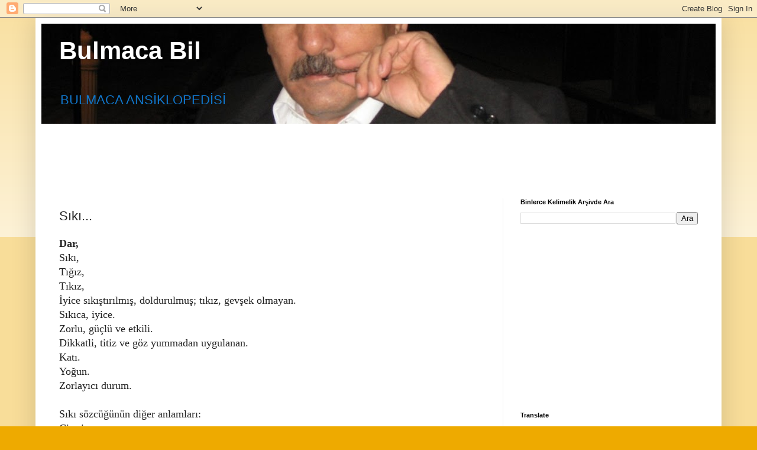

--- FILE ---
content_type: text/html; charset=UTF-8
request_url: http://www.bulmacabil.com/2024/01/sk.html
body_size: 16054
content:
<!DOCTYPE html>
<html class='v2' dir='ltr' lang='tr' xmlns='https://www.w3.org/1999/xhtml' xmlns:b='https://www.google.com/2005/gml/b' xmlns:data='https://www.google.com/2005/gml/data' xmlns:expr='https://www.google.com/2005/gml/expr'>
<head>
<link href='https://www.blogger.com/static/v1/widgets/335934321-css_bundle_v2.css' rel='stylesheet' type='text/css'/>
<meta content='width=1100' name='viewport'/>
<meta content='text/html; charset=UTF-8' http-equiv='Content-Type'/>
<meta content='blogger' name='generator'/>
<link href='http://www.bulmacabil.com/favicon.ico' rel='icon' type='image/x-icon'/>
<link href='http://www.bulmacabil.com/2024/01/sk.html' rel='canonical'/>
<link rel="alternate" type="application/atom+xml" title="Bulmaca Bil - Atom" href="http://www.bulmacabil.com/feeds/posts/default" />
<link rel="alternate" type="application/rss+xml" title="Bulmaca Bil - RSS" href="http://www.bulmacabil.com/feeds/posts/default?alt=rss" />
<link rel="service.post" type="application/atom+xml" title="Bulmaca Bil - Atom" href="https://www.blogger.com/feeds/5955880156816917417/posts/default" />

<link rel="alternate" type="application/atom+xml" title="Bulmaca Bil - Atom" href="http://www.bulmacabil.com/feeds/5317719548668480953/comments/default" />
<!--Can't find substitution for tag [blog.ieCssRetrofitLinks]-->
<meta content='http://www.bulmacabil.com/2024/01/sk.html' property='og:url'/>
<meta content='Sıkı...' property='og:title'/>
<meta content='' property='og:description'/>
<title>Bulmaca Bil: Sıkı...</title>
<style id='page-skin-1' type='text/css'><!--
/*
-----------------------------------------------
Blogger Template Style
Name:     Simple
Designer: Blogger
URL:      www.blogger.com
----------------------------------------------- */
/* Variable definitions
====================
<Variable name="keycolor" description="Main Color" type="color" default="#66bbdd"/>
<Group description="Page Text" selector="body">
<Variable name="body.font" description="Font" type="font"
default="normal normal 12px Arial, Tahoma, Helvetica, FreeSans, sans-serif"/>
<Variable name="body.text.color" description="Text Color" type="color" default="#222222"/>
</Group>
<Group description="Backgrounds" selector=".body-fauxcolumns-outer">
<Variable name="body.background.color" description="Outer Background" type="color" default="#66bbdd"/>
<Variable name="content.background.color" description="Main Background" type="color" default="#ffffff"/>
<Variable name="header.background.color" description="Header Background" type="color" default="transparent"/>
</Group>
<Group description="Links" selector=".main-outer">
<Variable name="link.color" description="Link Color" type="color" default="#2288bb"/>
<Variable name="link.visited.color" description="Visited Color" type="color" default="#888888"/>
<Variable name="link.hover.color" description="Hover Color" type="color" default="#33aaff"/>
</Group>
<Group description="Blog Title" selector=".header h1">
<Variable name="header.font" description="Font" type="font"
default="normal normal 60px Arial, Tahoma, Helvetica, FreeSans, sans-serif"/>
<Variable name="header.text.color" description="Title Color" type="color" default="#3399bb" />
</Group>
<Group description="Blog Description" selector=".header .description">
<Variable name="description.text.color" description="Description Color" type="color"
default="#777777" />
</Group>
<Group description="Tabs Text" selector=".tabs-inner .widget li a">
<Variable name="tabs.font" description="Font" type="font"
default="normal normal 14px Arial, Tahoma, Helvetica, FreeSans, sans-serif"/>
<Variable name="tabs.text.color" description="Text Color" type="color" default="#999999"/>
<Variable name="tabs.selected.text.color" description="Selected Color" type="color" default="#000000"/>
</Group>
<Group description="Tabs Background" selector=".tabs-outer .PageList">
<Variable name="tabs.background.color" description="Background Color" type="color" default="#f5f5f5"/>
<Variable name="tabs.selected.background.color" description="Selected Color" type="color" default="#eeeeee"/>
</Group>
<Group description="Post Title" selector="h3.post-title, .comments h4">
<Variable name="post.title.font" description="Font" type="font"
default="normal normal 22px Arial, Tahoma, Helvetica, FreeSans, sans-serif"/>
</Group>
<Group description="Date Header" selector=".date-header">
<Variable name="date.header.color" description="Text Color" type="color"
default="#222222"/>
<Variable name="date.header.background.color" description="Background Color" type="color"
default="transparent"/>
<Variable name="date.header.font" description="Text Font" type="font"
default="normal bold 11px Arial, Tahoma, Helvetica, FreeSans, sans-serif"/>
<Variable name="date.header.padding" description="Date Header Padding" type="string" default="inherit"/>
<Variable name="date.header.letterspacing" description="Date Header Letter Spacing" type="string" default="inherit"/>
<Variable name="date.header.margin" description="Date Header Margin" type="string" default="inherit"/>
</Group>
<Group description="Post Footer" selector=".post-footer">
<Variable name="post.footer.text.color" description="Text Color" type="color" default="#666666"/>
<Variable name="post.footer.background.color" description="Background Color" type="color"
default="#f9f9f9"/>
<Variable name="post.footer.border.color" description="Shadow Color" type="color" default="#eeeeee"/>
</Group>
<Group description="Gadgets" selector="h2">
<Variable name="widget.title.font" description="Title Font" type="font"
default="normal bold 11px Arial, Tahoma, Helvetica, FreeSans, sans-serif"/>
<Variable name="widget.title.text.color" description="Title Color" type="color" default="#000000"/>
<Variable name="widget.alternate.text.color" description="Alternate Color" type="color" default="#999999"/>
</Group>
<Group description="Images" selector=".main-inner">
<Variable name="image.background.color" description="Background Color" type="color" default="#ffffff"/>
<Variable name="image.border.color" description="Border Color" type="color" default="#eeeeee"/>
<Variable name="image.text.color" description="Caption Text Color" type="color" default="#222222"/>
</Group>
<Group description="Accents" selector=".content-inner">
<Variable name="body.rule.color" description="Separator Line Color" type="color" default="#eeeeee"/>
<Variable name="tabs.border.color" description="Tabs Border Color" type="color" default="#eeeeee"/>
</Group>
<Variable name="body.background" description="Body Background" type="background"
color="#eeaa00" default="$(color) none repeat scroll top left"/>
<Variable name="body.background.override" description="Body Background Override" type="string" default=""/>
<Variable name="body.background.gradient.cap" description="Body Gradient Cap" type="url"
default="url(https://resources.blogblog.com/blogblog/data/1kt/simple/gradients_light.png)"/>
<Variable name="body.background.gradient.tile" description="Body Gradient Tile" type="url"
default="url(https://resources.blogblog.com/blogblog/data/1kt/simple/body_gradient_tile_light.png)"/>
<Variable name="content.background.color.selector" description="Content Background Color Selector" type="string" default=".content-inner"/>
<Variable name="content.padding" description="Content Padding" type="length" default="10px" min="0" max="100px"/>
<Variable name="content.padding.horizontal" description="Content Horizontal Padding" type="length" default="10px" min="0" max="100px"/>
<Variable name="content.shadow.spread" description="Content Shadow Spread" type="length" default="40px" min="0" max="100px"/>
<Variable name="content.shadow.spread.webkit" description="Content Shadow Spread (WebKit)" type="length" default="5px" min="0" max="100px"/>
<Variable name="content.shadow.spread.ie" description="Content Shadow Spread (IE)" type="length" default="10px" min="0" max="100px"/>
<Variable name="main.border.width" description="Main Border Width" type="length" default="0" min="0" max="10px"/>
<Variable name="header.background.gradient" description="Header Gradient" type="url" default="none"/>
<Variable name="header.shadow.offset.left" description="Header Shadow Offset Left" type="length" default="-1px" min="-50px" max="50px"/>
<Variable name="header.shadow.offset.top" description="Header Shadow Offset Top" type="length" default="-1px" min="-50px" max="50px"/>
<Variable name="header.shadow.spread" description="Header Shadow Spread" type="length" default="1px" min="0" max="100px"/>
<Variable name="header.padding" description="Header Padding" type="length" default="30px" min="0" max="100px"/>
<Variable name="header.border.size" description="Header Border Size" type="length" default="1px" min="0" max="10px"/>
<Variable name="header.bottom.border.size" description="Header Bottom Border Size" type="length" default="0" min="0" max="10px"/>
<Variable name="header.border.horizontalsize" description="Header Horizontal Border Size" type="length" default="0" min="0" max="10px"/>
<Variable name="description.text.size" description="Description Text Size" type="string" default="140%"/>
<Variable name="tabs.margin.top" description="Tabs Margin Top" type="length" default="0" min="0" max="100px"/>
<Variable name="tabs.margin.side" description="Tabs Side Margin" type="length" default="30px" min="0" max="100px"/>
<Variable name="tabs.background.gradient" description="Tabs Background Gradient" type="url"
default="url(https://resources.blogblog.com/blogblog/data/1kt/simple/gradients_light.png)"/>
<Variable name="tabs.border.width" description="Tabs Border Width" type="length" default="1px" min="0" max="10px"/>
<Variable name="tabs.bevel.border.width" description="Tabs Bevel Border Width" type="length" default="1px" min="0" max="10px"/>
<Variable name="post.margin.bottom" description="Post Bottom Margin" type="length" default="25px" min="0" max="100px"/>
<Variable name="image.border.small.size" description="Image Border Small Size" type="length" default="2px" min="0" max="10px"/>
<Variable name="image.border.large.size" description="Image Border Large Size" type="length" default="5px" min="0" max="10px"/>
<Variable name="page.width.selector" description="Page Width Selector" type="string" default=".region-inner"/>
<Variable name="page.width" description="Page Width" type="string" default="auto"/>
<Variable name="main.section.margin" description="Main Section Margin" type="length" default="15px" min="0" max="100px"/>
<Variable name="main.padding" description="Main Padding" type="length" default="15px" min="0" max="100px"/>
<Variable name="main.padding.top" description="Main Padding Top" type="length" default="30px" min="0" max="100px"/>
<Variable name="main.padding.bottom" description="Main Padding Bottom" type="length" default="30px" min="0" max="100px"/>
<Variable name="paging.background"
color="#ffffff"
description="Background of blog paging area" type="background"
default="transparent none no-repeat scroll top center"/>
<Variable name="footer.bevel" description="Bevel border length of footer" type="length" default="0" min="0" max="10px"/>
<Variable name="mobile.background.overlay" description="Mobile Background Overlay" type="string"
default="transparent none repeat scroll top left"/>
<Variable name="mobile.background.size" description="Mobile Background Size" type="string" default="auto"/>
<Variable name="mobile.button.color" description="Mobile Button Color" type="color" default="#ffffff" />
<Variable name="startSide" description="Side where text starts in blog language" type="automatic" default="left"/>
<Variable name="endSide" description="Side where text ends in blog language" type="automatic" default="right"/>
*/
/* Content
----------------------------------------------- */
body {
font: normal normal 16px Arial, Tahoma, Helvetica, FreeSans, sans-serif;
color: #222222;
background: #eeaa00 none repeat scroll top left;
padding: 0 40px 40px 40px;
}
html body .region-inner {
min-width: 0;
max-width: 100%;
width: auto;
}
h2 {
font-size: 22px;
}
a:link {
text-decoration:none;
color: #cc6611;
}
a:visited {
text-decoration:none;
color: #888888;
}
a:hover {
text-decoration:underline;
color: #ff9900;
}
.body-fauxcolumn-outer .fauxcolumn-inner {
background: transparent url(https://resources.blogblog.com/blogblog/data/1kt/simple/body_gradient_tile_light.png) repeat scroll top left;
_background-image: none;
}
.body-fauxcolumn-outer .cap-top {
position: absolute;
z-index: 1;
height: 400px;
width: 100%;
}
.body-fauxcolumn-outer .cap-top .cap-left {
width: 100%;
background: transparent url(https://resources.blogblog.com/blogblog/data/1kt/simple/gradients_light.png) repeat-x scroll top left;
_background-image: none;
}
.content-outer {
-moz-box-shadow: 0 0 40px rgba(0, 0, 0, .15);
-webkit-box-shadow: 0 0 5px rgba(0, 0, 0, .15);
-goog-ms-box-shadow: 0 0 10px #333333;
box-shadow: 0 0 40px rgba(0, 0, 0, .15);
margin-bottom: 1px;
}
.content-inner {
padding: 10px 10px;
}
.content-inner {
background-color: #ffffff;
}
/* Header
----------------------------------------------- */
.header-outer {
background: #cc6611 url(https://resources.blogblog.com/blogblog/data/1kt/simple/gradients_light.png) repeat-x scroll 0 -400px;
_background-image: none;
}
.Header h1 {
font: normal bold 42px Arial, Tahoma, Helvetica, FreeSans, sans-serif;
color: #ffffff;
text-shadow: 1px 2px 3px rgba(0, 0, 0, .2);
}
.Header h1 a {
color: #ffffff;
}
.Header .description {
font-size: 140%;
color: #1177cc;
}
.header-inner .Header .titlewrapper {
padding: 22px 30px;
}
.header-inner .Header .descriptionwrapper {
padding: 0 30px;
}
/* Tabs
----------------------------------------------- */
.tabs-inner .section:first-child {
border-top: 0 solid #eeeeee;
}
.tabs-inner .section:first-child ul {
margin-top: -0;
border-top: 0 solid #eeeeee;
border-left: 0 solid #eeeeee;
border-right: 0 solid #eeeeee;
}
.tabs-inner .widget ul {
background: #f5f5f5 url(https://resources.blogblog.com/blogblog/data/1kt/simple/gradients_light.png) repeat-x scroll 0 -800px;
_background-image: none;
border-bottom: 1px solid #eeeeee;
margin-top: 0;
margin-left: -30px;
margin-right: -30px;
}
.tabs-inner .widget li a {
display: inline-block;
padding: .6em 1em;
font: normal normal 14px Georgia, Utopia, 'Palatino Linotype', Palatino, serif;
color: #929292;
border-left: 1px solid #ffffff;
border-right: 1px solid #eeeeee;
}
.tabs-inner .widget li:first-child a {
border-left: none;
}
.tabs-inner .widget li.selected a, .tabs-inner .widget li a:hover {
color: #000000;
background-color: #eeeeee;
text-decoration: none;
}
/* Columns
----------------------------------------------- */
.main-outer {
border-top: 0 solid #eeeeee;
}
.fauxcolumn-left-outer .fauxcolumn-inner {
border-right: 1px solid #eeeeee;
}
.fauxcolumn-right-outer .fauxcolumn-inner {
border-left: 1px solid #eeeeee;
}
/* Headings
----------------------------------------------- */
div.widget > h2,
div.widget h2.title {
margin: 0 0 1em 0;
font: normal bold 11px Arial, Tahoma, Helvetica, FreeSans, sans-serif;
color: #000000;
}
/* Widgets
----------------------------------------------- */
.widget .zippy {
color: #999999;
text-shadow: 2px 2px 1px rgba(0, 0, 0, .1);
}
.widget .popular-posts ul {
list-style: none;
}
/* Posts
----------------------------------------------- */
h2.date-header {
font: normal bold 12px Arial, Tahoma, Helvetica, FreeSans, sans-serif;
}
.date-header span {
background-color: transparent;
color: #222222;
padding: inherit;
letter-spacing: inherit;
margin: inherit;
}
.main-inner {
padding-top: 30px;
padding-bottom: 30px;
}
.main-inner .column-center-inner {
padding: 0 15px;
}
.main-inner .column-center-inner .section {
margin: 0 15px;
}
.post {
margin: 0 0 25px 0;
}
h3.post-title, .comments h4 {
font: normal normal 22px Arial, Tahoma, Helvetica, FreeSans, sans-serif;
margin: .75em 0 0;
}
.post-body {
font-size: 110%;
line-height: 1.4;
position: relative;
}
.post-body img, .post-body .tr-caption-container, .Profile img, .Image img,
.BlogList .item-thumbnail img {
padding: 2px;
background: #ffffff;
border: 1px solid #eeeeee;
-moz-box-shadow: 1px 1px 5px rgba(0, 0, 0, .1);
-webkit-box-shadow: 1px 1px 5px rgba(0, 0, 0, .1);
box-shadow: 1px 1px 5px rgba(0, 0, 0, .1);
}
.post-body img, .post-body .tr-caption-container {
padding: 5px;
}
.post-body .tr-caption-container {
color: #222222;
}
.post-body .tr-caption-container img {
padding: 0;
background: transparent;
border: none;
-moz-box-shadow: 0 0 0 rgba(0, 0, 0, .1);
-webkit-box-shadow: 0 0 0 rgba(0, 0, 0, .1);
box-shadow: 0 0 0 rgba(0, 0, 0, .1);
}
.post-header {
margin: 0 0 1.5em;
line-height: 1.6;
font-size: 90%;
}
.post-footer {
margin: 20px -2px 0;
padding: 5px 10px;
color: #565656;
background-color: #f6f6f6;
border-bottom: 1px solid #ebebeb;
line-height: 1.6;
font-size: 90%;
}
#comments .comment-author {
padding-top: 1.5em;
border-top: 1px solid #eeeeee;
background-position: 0 1.5em;
}
#comments .comment-author:first-child {
padding-top: 0;
border-top: none;
}
.avatar-image-container {
margin: .2em 0 0;
}
#comments .avatar-image-container img {
border: 1px solid #eeeeee;
}
/* Comments
----------------------------------------------- */
.comments .comments-content .icon.blog-author {
background-repeat: no-repeat;
background-image: url([data-uri]);
}
.comments .comments-content .loadmore a {
border-top: 1px solid #999999;
border-bottom: 1px solid #999999;
}
.comments .comment-thread.inline-thread {
background-color: #f6f6f6;
}
.comments .continue {
border-top: 2px solid #999999;
}
/* Accents
---------------------------------------------- */
.section-columns td.columns-cell {
border-left: 1px solid #eeeeee;
}
.blog-pager {
background: transparent none no-repeat scroll top center;
}
.blog-pager-older-link, .home-link,
.blog-pager-newer-link {
background-color: #ffffff;
padding: 5px;
}
.footer-outer {
border-top: 0 dashed #bbbbbb;
}
/* Mobile
----------------------------------------------- */
body.mobile  {
background-size: auto;
}
.mobile .body-fauxcolumn-outer {
background: transparent none repeat scroll top left;
}
.mobile .body-fauxcolumn-outer .cap-top {
background-size: 100% auto;
}
.mobile .content-outer {
-webkit-box-shadow: 0 0 3px rgba(0, 0, 0, .15);
box-shadow: 0 0 3px rgba(0, 0, 0, .15);
}
.mobile .tabs-inner .widget ul {
margin-left: 0;
margin-right: 0;
}
.mobile .post {
margin: 0;
}
.mobile .main-inner .column-center-inner .section {
margin: 0;
}
.mobile .date-header span {
padding: 0.1em 10px;
margin: 0 -10px;
}
.mobile h3.post-title {
margin: 0;
}
.mobile .blog-pager {
background: transparent none no-repeat scroll top center;
}
.mobile .footer-outer {
border-top: none;
}
.mobile .main-inner, .mobile .footer-inner {
background-color: #ffffff;
}
.mobile-index-contents {
color: #222222;
}
.mobile-link-button {
background-color: #cc6611;
}
.mobile-link-button a:link, .mobile-link-button a:visited {
color: #ffffff;
}
.mobile .tabs-inner .section:first-child {
border-top: none;
}
.mobile .tabs-inner .PageList .widget-content {
background-color: #eeeeee;
color: #000000;
border-top: 1px solid #eeeeee;
border-bottom: 1px solid #eeeeee;
}
.mobile .tabs-inner .PageList .widget-content .pagelist-arrow {
border-left: 1px solid #eeeeee;
}

--></style>
<style id='template-skin-1' type='text/css'><!--
body {
min-width: 1160px;
}
.content-outer, .content-fauxcolumn-outer, .region-inner {
min-width: 1160px;
max-width: 1160px;
_width: 1160px;
}
.main-inner .columns {
padding-left: 0px;
padding-right: 360px;
}
.main-inner .fauxcolumn-center-outer {
left: 0px;
right: 360px;
/* IE6 does not respect left and right together */
_width: expression(this.parentNode.offsetWidth -
parseInt("0px") -
parseInt("360px") + 'px');
}
.main-inner .fauxcolumn-left-outer {
width: 0px;
}
.main-inner .fauxcolumn-right-outer {
width: 360px;
}
.main-inner .column-left-outer {
width: 0px;
right: 100%;
margin-left: -0px;
}
.main-inner .column-right-outer {
width: 360px;
margin-right: -360px;
}
#layout {
min-width: 0;
}
#layout .content-outer {
min-width: 0;
width: 800px;
}
#layout .region-inner {
min-width: 0;
width: auto;
}
body#layout div.add_widget {
padding: 8px;
}
body#layout div.add_widget a {
margin-left: 32px;
}
--></style>
<!-- Google tag (gtag.js) -->
<script async='true' src='https://www.googletagmanager.com/gtag/js?id=G-Q566XHLDNB'></script>
<script>
        window.dataLayer = window.dataLayer || [];
        function gtag(){dataLayer.push(arguments);}
        gtag('js', new Date());
        gtag('config', 'G-Q566XHLDNB');
      </script>
<!-- Global site tag (gtag.js) - Google Analytics -->
<script async='async' src='https://www.googletagmanager.com/gtag/js?id=UA-112445107-1'></script>
<script>
  window.dataLayer = window.dataLayer || [];
  function gtag(){dataLayer.push(arguments);}
  gtag('js', new Date());

  gtag('config', 'UA-112445107-1');
</script>
<script async='async' src='//pagead2.googlesyndication.com/pagead/js/adsbygoogle.js'></script>
<script>
     (adsbygoogle = window.adsbygoogle || []).push({
          google_ad_client: "ca-pub-4887248017927865",
          enable_page_level_ads: true
     });
</script>
<link href='https://www.blogger.com/dyn-css/authorization.css?targetBlogID=5955880156816917417&amp;zx=8b81d11a-bffd-425e-9481-4e96ea000a42' media='none' onload='if(media!=&#39;all&#39;)media=&#39;all&#39;' rel='stylesheet'/><noscript><link href='https://www.blogger.com/dyn-css/authorization.css?targetBlogID=5955880156816917417&amp;zx=8b81d11a-bffd-425e-9481-4e96ea000a42' rel='stylesheet'/></noscript>
<meta name='google-adsense-platform-account' content='ca-host-pub-1556223355139109'/>
<meta name='google-adsense-platform-domain' content='blogspot.com'/>

<!-- data-ad-client=ca-pub-4887248017927865 -->

</head>
<body class='loading'>
<div class='navbar section' id='navbar' name='Navbar'><div class='widget Navbar' data-version='1' id='Navbar1'><script type="text/javascript">
    function setAttributeOnload(object, attribute, val) {
      if(window.addEventListener) {
        window.addEventListener('load',
          function(){ object[attribute] = val; }, false);
      } else {
        window.attachEvent('onload', function(){ object[attribute] = val; });
      }
    }
  </script>
<div id="navbar-iframe-container"></div>
<script type="text/javascript" src="https://apis.google.com/js/platform.js"></script>
<script type="text/javascript">
      gapi.load("gapi.iframes:gapi.iframes.style.bubble", function() {
        if (gapi.iframes && gapi.iframes.getContext) {
          gapi.iframes.getContext().openChild({
              url: 'https://www.blogger.com/navbar/5955880156816917417?po\x3d5317719548668480953\x26origin\x3dhttp://www.bulmacabil.com',
              where: document.getElementById("navbar-iframe-container"),
              id: "navbar-iframe"
          });
        }
      });
    </script><script type="text/javascript">
(function() {
var script = document.createElement('script');
script.type = 'text/javascript';
script.src = '//pagead2.googlesyndication.com/pagead/js/google_top_exp.js';
var head = document.getElementsByTagName('head')[0];
if (head) {
head.appendChild(script);
}})();
</script>
</div></div>
<div class='body-fauxcolumns'>
<div class='fauxcolumn-outer body-fauxcolumn-outer'>
<div class='cap-top'>
<div class='cap-left'></div>
<div class='cap-right'></div>
</div>
<div class='fauxborder-left'>
<div class='fauxborder-right'></div>
<div class='fauxcolumn-inner'>
</div>
</div>
<div class='cap-bottom'>
<div class='cap-left'></div>
<div class='cap-right'></div>
</div>
</div>
</div>
<div class='content'>
<div class='content-fauxcolumns'>
<div class='fauxcolumn-outer content-fauxcolumn-outer'>
<div class='cap-top'>
<div class='cap-left'></div>
<div class='cap-right'></div>
</div>
<div class='fauxborder-left'>
<div class='fauxborder-right'></div>
<div class='fauxcolumn-inner'>
</div>
</div>
<div class='cap-bottom'>
<div class='cap-left'></div>
<div class='cap-right'></div>
</div>
</div>
</div>
<div class='content-outer'>
<div class='content-cap-top cap-top'>
<div class='cap-left'></div>
<div class='cap-right'></div>
</div>
<div class='fauxborder-left content-fauxborder-left'>
<div class='fauxborder-right content-fauxborder-right'></div>
<div class='content-inner'>
<header>
<div class='header-outer'>
<div class='header-cap-top cap-top'>
<div class='cap-left'></div>
<div class='cap-right'></div>
</div>
<div class='fauxborder-left header-fauxborder-left'>
<div class='fauxborder-right header-fauxborder-right'></div>
<div class='region-inner header-inner'>
<div class='header section' id='header' name='Başlık'><div class='widget Header' data-version='1' id='Header1'>
<div id='header-inner' style='background-image: url("https://blogger.googleusercontent.com/img/b/R29vZ2xl/AVvXsEjSQatqndPk913eG8NW0xhtU0fMj5dfLEJgos3gRv9LY72HXiG6NlqfrzbuPrH3wiPe7CJCaKEHMZfG5MUWAry2GWOKXVfE9YMqNM9ixvm2p27IdssHDxcqbJVaSYILCCYUQiQLWp8UpHE/s1140/bulmaca.jpg"); background-position: left; min-height: 169px; _height: 169px; background-repeat: no-repeat; '>
<div class='titlewrapper' style='background: transparent'>
<h1 class='title' style='background: transparent; border-width: 0px'>
<a href='http://www.bulmacabil.com/'>
Bulmaca Bil
</a>
</h1>
</div>
<div class='descriptionwrapper'>
<p class='description'><span>BULMACA ANSİKLOPEDİSİ</span></p>
</div>
</div>
</div></div>
</div>
</div>
<div class='header-cap-bottom cap-bottom'>
<div class='cap-left'></div>
<div class='cap-right'></div>
</div>
</div>
</header>
<div class='tabs-outer'>
<div class='tabs-cap-top cap-top'>
<div class='cap-left'></div>
<div class='cap-right'></div>
</div>
<div class='fauxborder-left tabs-fauxborder-left'>
<div class='fauxborder-right tabs-fauxborder-right'></div>
<div class='region-inner tabs-inner'>
<div class='tabs section' id='crosscol' name='Çapraz Sütun'><div class='widget AdSense' data-version='1' id='AdSense1'>
<div class='widget-content'>
<script async src="https://pagead2.googlesyndication.com/pagead/js/adsbygoogle.js"></script>
<!-- bulmacabul_crosscol_AdSense1_970x90_as -->
<ins class="adsbygoogle"
     style="display:inline-block;width:970px;height:90px"
     data-ad-client="ca-pub-4887248017927865"
     data-ad-host="ca-host-pub-1556223355139109"
     data-ad-slot="8162370946"></ins>
<script>
(adsbygoogle = window.adsbygoogle || []).push({});
</script>
<div class='clear'></div>
</div>
</div></div>
<div class='tabs no-items section' id='crosscol-overflow' name='Cross-Column 2'></div>
</div>
</div>
<div class='tabs-cap-bottom cap-bottom'>
<div class='cap-left'></div>
<div class='cap-right'></div>
</div>
</div>
<div class='main-outer'>
<div class='main-cap-top cap-top'>
<div class='cap-left'></div>
<div class='cap-right'></div>
</div>
<div class='fauxborder-left main-fauxborder-left'>
<div class='fauxborder-right main-fauxborder-right'></div>
<div class='region-inner main-inner'>
<div class='columns fauxcolumns'>
<div class='fauxcolumn-outer fauxcolumn-center-outer'>
<div class='cap-top'>
<div class='cap-left'></div>
<div class='cap-right'></div>
</div>
<div class='fauxborder-left'>
<div class='fauxborder-right'></div>
<div class='fauxcolumn-inner'>
</div>
</div>
<div class='cap-bottom'>
<div class='cap-left'></div>
<div class='cap-right'></div>
</div>
</div>
<div class='fauxcolumn-outer fauxcolumn-left-outer'>
<div class='cap-top'>
<div class='cap-left'></div>
<div class='cap-right'></div>
</div>
<div class='fauxborder-left'>
<div class='fauxborder-right'></div>
<div class='fauxcolumn-inner'>
</div>
</div>
<div class='cap-bottom'>
<div class='cap-left'></div>
<div class='cap-right'></div>
</div>
</div>
<div class='fauxcolumn-outer fauxcolumn-right-outer'>
<div class='cap-top'>
<div class='cap-left'></div>
<div class='cap-right'></div>
</div>
<div class='fauxborder-left'>
<div class='fauxborder-right'></div>
<div class='fauxcolumn-inner'>
</div>
</div>
<div class='cap-bottom'>
<div class='cap-left'></div>
<div class='cap-right'></div>
</div>
</div>
<!-- corrects IE6 width calculation -->
<div class='columns-inner'>
<div class='column-center-outer'>
<div class='column-center-inner'>
<div class='main section' id='main' name='Ana'><div class='widget Blog' data-version='1' id='Blog1'>
<div class='blog-posts hfeed'>

          <div class="date-outer">
        

          <div class="date-posts">
        
<div class='post-outer'>
<div class='post hentry uncustomized-post-template' itemprop='blogPost' itemscope='itemscope' itemtype='https://schema.org/BlogPosting'>
<meta content='5955880156816917417' itemprop='blogId'/>
<meta content='5317719548668480953' itemprop='postId'/>
<a name='5317719548668480953'></a>
<h3 class='post-title entry-title' itemprop='name'>
Sıkı...
</h3>
<div class='post-header'>
<div class='post-header-line-1'></div>
</div>
<div class='post-body entry-content' id='post-body-5317719548668480953' itemprop='description articleBody'>
<span style="font-family: georgia;"><b>Dar,</b><br />Sıkı,</span><div><span style="font-family: georgia;">Tığız,</span></div><div><span style="font-family: georgia;">Tıkız,<br />İyice sıkıştırılmış, doldurulmuş; tıkız, gevşek olmayan.<br /></span><span style="font-family: georgia;">Sıkıca, iyice</span><span style="font-family: georgia;">.</span></div><div><span style="font-family: georgia;">Zorlu, güçlü ve etkili.<br />Dikkatli, titiz ve göz yummadan uygulanan.<br />Katı.<br />Yoğun.<br />Zorlayıcı durum.<br /><br /></span></div><div><span style="font-family: georgia;">Sıkı sözcüğünün diğer anlamları:</span></div><div><span style="font-family: georgia;">Cimri.</span></div><div><span style="font-family: georgia;">Tutumlu.</span></div><div><span style="font-family: georgia;">Mermi.</span></div><div><span style="font-family: georgia;">Silah, tabanca.<br />Ağızdan dolma ateşli silahlarda, barut ve kurşunun üstünden namluya sokulup bastırılan bez ve kağıt parçaları vb. şeylerin tümü.<br />Dolma silahlarda barut üstüne indirilen tıpa.<br />Av tüfeğini doldurmak için kullanılan çaput.<br /></span><span style="font-family: georgia;">Sık</span><span style="font-family: georgia;">ıştırma aygıtı, pres.</span></div><div><span style="font-family: georgia;">Güçlü ve çabuk, hızlı.<br /></span><span style="font-family: georgia;">Güzel, yaman.</span><span style="font-family: georgia;"><br /><br />Bulgur.<br />Bulgur pilavı.<br />Bir çeşit tatlı.<br />Pekmez yapma işi.</span></div>
<div style='clear: both;'></div>
</div>
<div class='post-footer'>
<div class='post-footer-line post-footer-line-1'>
<span class='post-author vcard'>
</span>
<span class='post-timestamp'>
-
<meta content='http://www.bulmacabil.com/2024/01/sk.html' itemprop='url'/>
<a class='timestamp-link' href='http://www.bulmacabil.com/2024/01/sk.html' rel='bookmark' title='permanent link'><abbr class='published' itemprop='datePublished' title='2024-01-03T18:29:00+03:00'>Ocak 03, 2024</abbr></a>
</span>
<span class='reaction-buttons'>
</span>
<span class='post-comment-link'>
</span>
<span class='post-backlinks post-comment-link'>
</span>
<span class='post-icons'>
</span>
<div class='post-share-buttons goog-inline-block'>
<a class='goog-inline-block share-button sb-email' href='https://www.blogger.com/share-post.g?blogID=5955880156816917417&postID=5317719548668480953&target=email' target='_blank' title='Bunu E-postayla Gönder'><span class='share-button-link-text'>Bunu E-postayla Gönder</span></a><a class='goog-inline-block share-button sb-blog' href='https://www.blogger.com/share-post.g?blogID=5955880156816917417&postID=5317719548668480953&target=blog' onclick='window.open(this.href, "_blank", "height=270,width=475"); return false;' target='_blank' title='BlogThis!'><span class='share-button-link-text'>BlogThis!</span></a><a class='goog-inline-block share-button sb-twitter' href='https://www.blogger.com/share-post.g?blogID=5955880156816917417&postID=5317719548668480953&target=twitter' target='_blank' title='X&#39;te paylaş'><span class='share-button-link-text'>X'te paylaş</span></a><a class='goog-inline-block share-button sb-facebook' href='https://www.blogger.com/share-post.g?blogID=5955880156816917417&postID=5317719548668480953&target=facebook' onclick='window.open(this.href, "_blank", "height=430,width=640"); return false;' target='_blank' title='Facebook&#39;ta Paylaş'><span class='share-button-link-text'>Facebook'ta Paylaş</span></a><a class='goog-inline-block share-button sb-pinterest' href='https://www.blogger.com/share-post.g?blogID=5955880156816917417&postID=5317719548668480953&target=pinterest' target='_blank' title='Pinterest&#39;te Paylaş'><span class='share-button-link-text'>Pinterest'te Paylaş</span></a>
</div>
</div>
<div class='post-footer-line post-footer-line-2'>
<span class='post-labels'>
</span>
</div>
<div class='post-footer-line post-footer-line-3'>
<span class='post-location'>
</span>
</div>
</div>
</div>
<div class='comments' id='comments'>
<a name='comments'></a>
</div>
</div>

        </div></div>
      
</div>
<div class='blog-pager' id='blog-pager'>
<span id='blog-pager-newer-link'>
<a class='blog-pager-newer-link' href='http://www.bulmacabil.com/2024/01/verniyeyi-tasyan-bolumden-ve-cetvelden.html' id='Blog1_blog-pager-newer-link' title='Sonraki Kayıt'>Sonraki Kayıt</a>
</span>
<span id='blog-pager-older-link'>
<a class='blog-pager-older-link' href='http://www.bulmacabil.com/2024/01/ege-soleyin-bir-kitab.html' id='Blog1_blog-pager-older-link' title='Önceki Kayıt'>Önceki Kayıt</a>
</span>
<a class='home-link' href='http://www.bulmacabil.com/'>Ana Sayfa</a>
</div>
<div class='clear'></div>
<div class='post-feeds'>
</div>
</div><div class='widget Feed' data-version='1' id='Feed1'>
<h2>
</h2>
<div class='widget-content' id='Feed1_feedItemListDisplay'>
<span style='filter: alpha(25); opacity: 0.25;'>
<a href='https://www.bulmacabil.com/feeds/posts/default'>Yükleniyor...</a>
</span>
</div>
<div class='clear'></div>
</div><div class='widget PopularPosts' data-version='1' id='PopularPosts1'>
<h2>Popüler Yayınlar</h2>
<div class='widget-content popular-posts'>
<ul>
<li>
<div class='item-content'>
<div class='item-thumbnail'>
<a href='http://www.bulmacabil.com/2010/05/uzum-cinsleri.html' target='_blank'>
<img alt='' border='0' src='https://blogger.googleusercontent.com/img/b/R29vZ2xl/AVvXsEj3TEBGiYf_pDE0YLb-YX5pjpglCsTKnEAGxFRuOzt0VDjXT6jlOjAux9gHq1pcxSQt5FjVaZ4ulQ1Fcimy_6h6c92Q7gMix_6-K8jIvdRt9Zs8ELzW8OSlZhiZwQVGXGYVToy8PhFsQ-_z/w72-h72-p-k-no-nu/rizelli_Kara20uzum-20Black20Isabell20grapes.jpg'/>
</a>
</div>
<div class='item-title'><a href='http://www.bulmacabil.com/2010/05/uzum-cinsleri.html'>Göller yöresine özgü, sık, yuvarlak ve küçük taneli bir üzüm cinsi ...</a></div>
<div class='item-snippet'>Acıkara, Göller yöresine bir üzüm cinsi. Sık, yuvarlak ve küçük taneli bir üzümdür.  Üzüm Çeşitleri; Acıkara, Adakarası,  Akgemre-Algerme (I...</div>
</div>
<div style='clear: both;'></div>
</li>
<li>
<div class='item-content'>
<div class='item-thumbnail'>
<a href='http://www.bulmacabil.com/2011/09/italya-da-bir-kent.html' target='_blank'>
<img alt='' border='0' src='https://blogger.googleusercontent.com/img/b/R29vZ2xl/AVvXsEhFpKM0CTvgVb4-A4OdiJfeX9Mh_ibr8pK6is9ZN3uKvCSKqMvVtVZhNkbtdfrlzTfbnJnqk4swoe21tBBxGw-6Fisuir6_h_Jzdh9OxaEQ5MEIQRp9xHjv7f_F9c6OPshC2O9itmrj5HfU/w72-h72-p-k-no-nu/Italya.png'/>
</a>
</div>
<div class='item-title'><a href='http://www.bulmacabil.com/2011/09/italya-da-bir-kent.html'>İtalya' da bir kent...</a></div>
<div class='item-snippet'>Avellino, Güney İtalya&#39;nın Campania bölgesindedir. Avellino eyaletinin başkenti olan bir kasaba ve komündür. Napoli&#39;nin 47 kilometre...</div>
</div>
<div style='clear: both;'></div>
</li>
<li>
<div class='item-content'>
<div class='item-thumbnail'>
<a href='http://www.bulmacabil.com/2015/04/yalnz-akl-yoluyla-yonetilen-ortak.html' target='_blank'>
<img alt='' border='0' src='https://blogger.googleusercontent.com/img/b/R29vZ2xl/AVvXsEhUFF_TOISifD1uh-07nUBJgzU2PPAlxpP3GqGWMkyz1ZqWU1m2bi_Eeexrm6PDU7cgPwW3D0sT1UVSvSsoiJs2jI0uzlh2peUPFafmKamPZcdtBALc0_80Hw1X3D5N0ZuBQvrC5GO8rZE/w72-h72-p-k-no-nu/ThomasMore1.jpg'/>
</a>
</div>
<div class='item-title'><a href='http://www.bulmacabil.com/2015/04/yalnz-akl-yoluyla-yonetilen-ortak.html'>Yalnız akıl yoluyla yönetilen, ortak mülkiyete dayalı bir kent devletini tanımladığı "Ütopya" adlı yapıtıyla tanınmış İngiliz yazar ve devlet adamı ...</a></div>
<div class='item-snippet'>   Thomas More, (1478-1535 Londra) İngiliz yazar, devlet adamı ve hukukçu. Hümanist bir bilgindir. İngiltere&#39;de bir yargıcı oğlu olarak ...</div>
</div>
<div style='clear: both;'></div>
</li>
<li>
<div class='item-content'>
<div class='item-thumbnail'>
<a href='http://www.bulmacabil.com/2011/05/bit-tahtakurusu-gibi-asalak-boceklerin.html' target='_blank'>
<img alt='' border='0' src='https://blogger.googleusercontent.com/img/b/R29vZ2xl/AVvXsEhFZeGgy0pXBIw9pZ6alhbpqVXWgxdqrmmyI9gg9NVnpsQKQMZKhdm1oHMwHPfMeT3M76XastEpEfxzFEPiKmoNrfoSZdEDXi8KWJl0tHWFVs7YesOZP46J4j8v-WOC3oyxnja015mQq6M/w72-h72-p-k-no-nu/pediculosis_capitis7.jpg'/>
</a>
</div>
<div class='item-title'><a href='http://www.bulmacabil.com/2011/05/bit-tahtakurusu-gibi-asalak-boceklerin.html'>Bit, tahtakurusu gibi asalak böceklerin yumurtası...</a></div>
<div class='item-snippet'>Sirke,&#160; Fransızca: Larve,&#160; İngilizce: nit s .  Bit yumurtası. Bit, tahtakurusu vb. asalak böceklerin yumurtası. Baş bitinin (Pediculus capit...</div>
</div>
<div style='clear: both;'></div>
</li>
<li>
<div class='item-content'>
<div class='item-thumbnail'>
<a href='http://www.bulmacabil.com/2009/08/ay-yavrusu.html' target='_blank'>
<img alt='' border='0' src='https://blogger.googleusercontent.com/img/b/R29vZ2xl/AVvXsEh3IhrC4NeTAGQYjkUVZmxN4rNx6bHqis-Nk0jdphO3Y1aR26L_6PmVGDDFt0vET14X7KcPWNYtBUqQrJ1WzW5RTdNJITb1G1QJNPo3yGrQH6MkVDfkOUGgTzV8XBlp2WEG376XVvsd2Kes/w72-h72-p-k-no-nu/kahverengi_ayi_yuvrulari.jpg'/>
</a>
</div>
<div class='item-title'><a href='http://www.bulmacabil.com/2009/08/ay-yavrusu.html'>Ayı yavrusu...</a></div>
<div class='item-snippet'>Badar, Falak, Ayıgiller (Ursidae), etçiller (Carnivora) takımına ait bir familya&#39; dandır. Küçük ayılar, Procyonidae familyasındandır. Bü...</div>
</div>
<div style='clear: both;'></div>
</li>
</ul>
<div class='clear'></div>
</div>
</div><div class='widget Followers' data-version='1' id='Followers2'>
<h2 class='title'>İzleyiciler</h2>
<div class='widget-content'>
<div id='Followers2-wrapper'>
<div style='margin-right:2px;'>
<div><script type="text/javascript" src="https://apis.google.com/js/platform.js"></script>
<div id="followers-iframe-container"></div>
<script type="text/javascript">
    window.followersIframe = null;
    function followersIframeOpen(url) {
      gapi.load("gapi.iframes", function() {
        if (gapi.iframes && gapi.iframes.getContext) {
          window.followersIframe = gapi.iframes.getContext().openChild({
            url: url,
            where: document.getElementById("followers-iframe-container"),
            messageHandlersFilter: gapi.iframes.CROSS_ORIGIN_IFRAMES_FILTER,
            messageHandlers: {
              '_ready': function(obj) {
                window.followersIframe.getIframeEl().height = obj.height;
              },
              'reset': function() {
                window.followersIframe.close();
                followersIframeOpen("https://www.blogger.com/followers/frame/5955880156816917417?colors\x3dCgt0cmFuc3BhcmVudBILdHJhbnNwYXJlbnQaByMyMjIyMjIiByNjYzY2MTEqByNmZmZmZmYyByMwMDAwMDA6ByMyMjIyMjJCByNjYzY2MTFKByM5OTk5OTlSByNjYzY2MTFaC3RyYW5zcGFyZW50\x26pageSize\x3d21\x26hl\x3dtr\x26origin\x3dhttp://www.bulmacabil.com");
              },
              'open': function(url) {
                window.followersIframe.close();
                followersIframeOpen(url);
              }
            }
          });
        }
      });
    }
    followersIframeOpen("https://www.blogger.com/followers/frame/5955880156816917417?colors\x3dCgt0cmFuc3BhcmVudBILdHJhbnNwYXJlbnQaByMyMjIyMjIiByNjYzY2MTEqByNmZmZmZmYyByMwMDAwMDA6ByMyMjIyMjJCByNjYzY2MTFKByM5OTk5OTlSByNjYzY2MTFaC3RyYW5zcGFyZW50\x26pageSize\x3d21\x26hl\x3dtr\x26origin\x3dhttp://www.bulmacabil.com");
  </script></div>
</div>
</div>
<div class='clear'></div>
</div>
</div><div class='widget Feed' data-version='1' id='Feed2'>
<h2>BULMACA ANSİKLOPEDİSİ</h2>
<div class='widget-content' id='Feed2_feedItemListDisplay'>
<span style='filter: alpha(25); opacity: 0.25;'>
<a href='https://www.safakaydin.com.tr/feed/'>Yükleniyor...</a>
</span>
</div>
<div class='clear'></div>
</div></div>
</div>
</div>
<div class='column-left-outer'>
<div class='column-left-inner'>
<aside>
</aside>
</div>
</div>
<div class='column-right-outer'>
<div class='column-right-inner'>
<aside>
<div class='sidebar section' id='sidebar-right-1'><div class='widget BlogSearch' data-version='1' id='BlogSearch1'>
<h2 class='title'>Binlerce Kelimelik Arşivde Ara</h2>
<div class='widget-content'>
<div id='BlogSearch1_form'>
<form action='http://www.bulmacabil.com/search' class='gsc-search-box' target='_top'>
<table cellpadding='0' cellspacing='0' class='gsc-search-box'>
<tbody>
<tr>
<td class='gsc-input'>
<input autocomplete='off' class='gsc-input' name='q' size='10' title='search' type='text' value=''/>
</td>
<td class='gsc-search-button'>
<input class='gsc-search-button' title='search' type='submit' value='Ara'/>
</td>
</tr>
</tbody>
</table>
</form>
</div>
</div>
<div class='clear'></div>
</div><div class='widget AdSense' data-version='1' id='AdSense7'>
<div class='widget-content'>
<script async src="https://pagead2.googlesyndication.com/pagead/js/adsbygoogle.js"></script>
<!-- bulmacabul_sidebar-right-1_AdSense7_300x250_as -->
<ins class="adsbygoogle"
     style="display:inline-block;width:300px;height:250px"
     data-ad-client="ca-pub-4887248017927865"
     data-ad-host="ca-host-pub-1556223355139109"
     data-ad-slot="2532492515"></ins>
<script>
(adsbygoogle = window.adsbygoogle || []).push({});
</script>
<div class='clear'></div>
</div>
</div><div class='widget Translate' data-version='1' id='Translate1'>
<h2 class='title'>Translate</h2>
<div id='google_translate_element'></div>
<script>
    function googleTranslateElementInit() {
      new google.translate.TranslateElement({
        pageLanguage: 'tr',
        autoDisplay: 'true',
        layout: google.translate.TranslateElement.InlineLayout.SIMPLE
      }, 'google_translate_element');
    }
  </script>
<script src='//translate.google.com/translate_a/element.js?cb=googleTranslateElementInit'></script>
<div class='clear'></div>
</div><div class='widget AdSense' data-version='1' id='AdSense2'>
<div class='widget-content'>
<script async src="https://pagead2.googlesyndication.com/pagead/js/adsbygoogle.js"></script>
<!-- bulmacabul_sidebar-right-1_AdSense2_250x250_as -->
<ins class="adsbygoogle"
     style="display:inline-block;width:250px;height:250px"
     data-ad-client="ca-pub-4887248017927865"
     data-ad-host="ca-host-pub-1556223355139109"
     data-ad-slot="7593447199"></ins>
<script>
(adsbygoogle = window.adsbygoogle || []).push({});
</script>
<div class='clear'></div>
</div>
</div><div class='widget Wikipedia' data-version='1' id='Wikipedia1'>
<h2 class='title'>Wikipedia</h2>
<div class='wikipedia-search-main-container'>
<form class='wikipedia-search-form' id='Wikipedia1_wikipedia-search-form' name='wikipedia'>
<div class='wikipedia-searchtable'>
<span>
<a class='wikipedia-search-wiki-link' href='https://wikipedia.org/wiki/' target='_blank'>
<img align='top' class='wikipedia-icon' src='https://resources.blogblog.com/img/widgets/icon_wikipedia_w.png'/>
</a>
</span>
<span class='wikipedia-search-bar'>
<span class='wikipedia-input-box'>
<input class='wikipedia-search-input' id='Wikipedia1_wikipedia-search-input' type='text'/>
</span>
<span>
<input class='wikipedia-search-button' type='submit'/>
</span>
</span>
</div>
</form>
<div class='wikipedia-search-results-header' id='Wikipedia1_wikipedia-search-results-header'>Arama sonuçları</div>
<div class='wikipedia-search-results' id='Wikipedia1_wikipedia-search-results'></div>
<nobr>
<div dir='ltr' id='Wikipedia1_wikipedia-search-more'></div>
</nobr>
</div><br/>
<div class='clear'></div>
</div><div class='widget Stats' data-version='1' id='Stats1'>
<h2>Toplam Sayfa Görüntüleme Sayısı</h2>
<div class='widget-content'>
<div id='Stats1_content' style='display: none;'>
<script src='https://www.gstatic.com/charts/loader.js' type='text/javascript'></script>
<span id='Stats1_sparklinespan' style='display:inline-block; width:75px; height:30px'></span>
<span class='counter-wrapper text-counter-wrapper' id='Stats1_totalCount'>
</span>
<div class='clear'></div>
</div>
</div>
</div><div class='widget AdSense' data-version='1' id='AdSense5'>
<div class='widget-content'>
<script async src="https://pagead2.googlesyndication.com/pagead/js/adsbygoogle.js"></script>
<!-- bulmacabul_sidebar-right-1_AdSense5_250x250_as -->
<ins class="adsbygoogle"
     style="display:inline-block;width:250px;height:250px"
     data-ad-client="ca-pub-4887248017927865"
     data-ad-host="ca-host-pub-1556223355139109"
     data-ad-slot="7803887100"></ins>
<script>
(adsbygoogle = window.adsbygoogle || []).push({});
</script>
<div class='clear'></div>
</div>
</div><div class='widget AdSense' data-version='1' id='AdSense3'>
<div class='widget-content'>
<script async src="https://pagead2.googlesyndication.com/pagead/js/adsbygoogle.js"></script>
<!-- bulmacabul_sidebar-right-1_AdSense3_300x250_as -->
<ins class="adsbygoogle"
     style="display:inline-block;width:300px;height:250px"
     data-ad-client="ca-pub-4887248017927865"
     data-ad-host="ca-host-pub-1556223355139109"
     data-ad-slot="4172877249"></ins>
<script>
(adsbygoogle = window.adsbygoogle || []).push({});
</script>
<div class='clear'></div>
</div>
</div><div class='widget ReportAbuse' data-version='1' id='ReportAbuse1'>
<h3 class='title'>
<a class='report_abuse' href='https://www.blogger.com/go/report-abuse' rel='noopener nofollow' target='_blank'>
Kötüye Kullanım Bildir
</a>
</h3>
</div>
<div class='widget BlogArchive' data-version='1' id='BlogArchive1'>
<h2>Blog Arşivi</h2>
<div class='widget-content'>
<div id='ArchiveList'>
<div id='BlogArchive1_ArchiveList'>
<select id='BlogArchive1_ArchiveMenu'>
<option value=''>Blog Arşivi</option>
<option value='http://www.bulmacabil.com/2026/01/'>Ocak 2026 (30)</option>
<option value='http://www.bulmacabil.com/2025/12/'>Aralık 2025 (54)</option>
<option value='http://www.bulmacabil.com/2025/11/'>Kasım 2025 (68)</option>
<option value='http://www.bulmacabil.com/2025/10/'>Ekim 2025 (86)</option>
<option value='http://www.bulmacabil.com/2025/09/'>Eylül 2025 (101)</option>
<option value='http://www.bulmacabil.com/2025/08/'>Ağustos 2025 (105)</option>
<option value='http://www.bulmacabil.com/2025/07/'>Temmuz 2025 (121)</option>
<option value='http://www.bulmacabil.com/2025/06/'>Haziran 2025 (70)</option>
<option value='http://www.bulmacabil.com/2025/05/'>Mayıs 2025 (69)</option>
<option value='http://www.bulmacabil.com/2025/04/'>Nisan 2025 (43)</option>
<option value='http://www.bulmacabil.com/2025/03/'>Mart 2025 (76)</option>
<option value='http://www.bulmacabil.com/2025/02/'>Şubat 2025 (51)</option>
<option value='http://www.bulmacabil.com/2025/01/'>Ocak 2025 (106)</option>
<option value='http://www.bulmacabil.com/2024/12/'>Aralık 2024 (71)</option>
<option value='http://www.bulmacabil.com/2024/11/'>Kasım 2024 (75)</option>
<option value='http://www.bulmacabil.com/2024/10/'>Ekim 2024 (74)</option>
<option value='http://www.bulmacabil.com/2024/09/'>Eylül 2024 (91)</option>
<option value='http://www.bulmacabil.com/2024/08/'>Ağustos 2024 (76)</option>
<option value='http://www.bulmacabil.com/2024/07/'>Temmuz 2024 (59)</option>
<option value='http://www.bulmacabil.com/2024/06/'>Haziran 2024 (45)</option>
<option value='http://www.bulmacabil.com/2024/05/'>Mayıs 2024 (73)</option>
<option value='http://www.bulmacabil.com/2024/04/'>Nisan 2024 (76)</option>
<option value='http://www.bulmacabil.com/2024/03/'>Mart 2024 (143)</option>
<option value='http://www.bulmacabil.com/2024/02/'>Şubat 2024 (155)</option>
<option value='http://www.bulmacabil.com/2024/01/'>Ocak 2024 (179)</option>
<option value='http://www.bulmacabil.com/2023/12/'>Aralık 2023 (93)</option>
<option value='http://www.bulmacabil.com/2023/11/'>Kasım 2023 (109)</option>
<option value='http://www.bulmacabil.com/2023/10/'>Ekim 2023 (140)</option>
<option value='http://www.bulmacabil.com/2023/09/'>Eylül 2023 (167)</option>
<option value='http://www.bulmacabil.com/2023/08/'>Ağustos 2023 (163)</option>
<option value='http://www.bulmacabil.com/2023/07/'>Temmuz 2023 (159)</option>
<option value='http://www.bulmacabil.com/2023/06/'>Haziran 2023 (174)</option>
<option value='http://www.bulmacabil.com/2023/05/'>Mayıs 2023 (149)</option>
<option value='http://www.bulmacabil.com/2023/04/'>Nisan 2023 (110)</option>
<option value='http://www.bulmacabil.com/2023/03/'>Mart 2023 (200)</option>
<option value='http://www.bulmacabil.com/2023/02/'>Şubat 2023 (140)</option>
<option value='http://www.bulmacabil.com/2023/01/'>Ocak 2023 (201)</option>
<option value='http://www.bulmacabil.com/2022/12/'>Aralık 2022 (227)</option>
<option value='http://www.bulmacabil.com/2022/11/'>Kasım 2022 (173)</option>
<option value='http://www.bulmacabil.com/2022/10/'>Ekim 2022 (282)</option>
<option value='http://www.bulmacabil.com/2022/09/'>Eylül 2022 (211)</option>
<option value='http://www.bulmacabil.com/2022/08/'>Ağustos 2022 (188)</option>
<option value='http://www.bulmacabil.com/2022/07/'>Temmuz 2022 (165)</option>
<option value='http://www.bulmacabil.com/2022/06/'>Haziran 2022 (208)</option>
<option value='http://www.bulmacabil.com/2022/05/'>Mayıs 2022 (271)</option>
<option value='http://www.bulmacabil.com/2022/04/'>Nisan 2022 (252)</option>
<option value='http://www.bulmacabil.com/2022/03/'>Mart 2022 (74)</option>
<option value='http://www.bulmacabil.com/2022/02/'>Şubat 2022 (202)</option>
<option value='http://www.bulmacabil.com/2022/01/'>Ocak 2022 (177)</option>
<option value='http://www.bulmacabil.com/2021/12/'>Aralık 2021 (171)</option>
<option value='http://www.bulmacabil.com/2021/11/'>Kasım 2021 (194)</option>
<option value='http://www.bulmacabil.com/2021/10/'>Ekim 2021 (235)</option>
<option value='http://www.bulmacabil.com/2021/09/'>Eylül 2021 (202)</option>
<option value='http://www.bulmacabil.com/2021/08/'>Ağustos 2021 (215)</option>
<option value='http://www.bulmacabil.com/2021/07/'>Temmuz 2021 (178)</option>
<option value='http://www.bulmacabil.com/2021/06/'>Haziran 2021 (240)</option>
<option value='http://www.bulmacabil.com/2021/05/'>Mayıs 2021 (111)</option>
<option value='http://www.bulmacabil.com/2021/04/'>Nisan 2021 (90)</option>
<option value='http://www.bulmacabil.com/2021/03/'>Mart 2021 (151)</option>
<option value='http://www.bulmacabil.com/2021/02/'>Şubat 2021 (48)</option>
<option value='http://www.bulmacabil.com/2021/01/'>Ocak 2021 (166)</option>
<option value='http://www.bulmacabil.com/2020/12/'>Aralık 2020 (267)</option>
<option value='http://www.bulmacabil.com/2020/11/'>Kasım 2020 (108)</option>
<option value='http://www.bulmacabil.com/2020/10/'>Ekim 2020 (47)</option>
<option value='http://www.bulmacabil.com/2020/09/'>Eylül 2020 (15)</option>
<option value='http://www.bulmacabil.com/2020/08/'>Ağustos 2020 (69)</option>
<option value='http://www.bulmacabil.com/2020/07/'>Temmuz 2020 (76)</option>
<option value='http://www.bulmacabil.com/2020/06/'>Haziran 2020 (38)</option>
<option value='http://www.bulmacabil.com/2020/05/'>Mayıs 2020 (43)</option>
<option value='http://www.bulmacabil.com/2020/04/'>Nisan 2020 (57)</option>
<option value='http://www.bulmacabil.com/2020/03/'>Mart 2020 (51)</option>
<option value='http://www.bulmacabil.com/2020/02/'>Şubat 2020 (95)</option>
<option value='http://www.bulmacabil.com/2020/01/'>Ocak 2020 (75)</option>
<option value='http://www.bulmacabil.com/2019/12/'>Aralık 2019 (81)</option>
<option value='http://www.bulmacabil.com/2019/11/'>Kasım 2019 (66)</option>
<option value='http://www.bulmacabil.com/2019/10/'>Ekim 2019 (95)</option>
<option value='http://www.bulmacabil.com/2019/09/'>Eylül 2019 (213)</option>
<option value='http://www.bulmacabil.com/2019/08/'>Ağustos 2019 (54)</option>
<option value='http://www.bulmacabil.com/2019/07/'>Temmuz 2019 (84)</option>
<option value='http://www.bulmacabil.com/2019/06/'>Haziran 2019 (50)</option>
<option value='http://www.bulmacabil.com/2019/05/'>Mayıs 2019 (62)</option>
<option value='http://www.bulmacabil.com/2019/04/'>Nisan 2019 (30)</option>
<option value='http://www.bulmacabil.com/2019/03/'>Mart 2019 (38)</option>
<option value='http://www.bulmacabil.com/2019/02/'>Şubat 2019 (26)</option>
<option value='http://www.bulmacabil.com/2019/01/'>Ocak 2019 (46)</option>
<option value='http://www.bulmacabil.com/2018/12/'>Aralık 2018 (27)</option>
<option value='http://www.bulmacabil.com/2018/11/'>Kasım 2018 (23)</option>
<option value='http://www.bulmacabil.com/2018/10/'>Ekim 2018 (50)</option>
<option value='http://www.bulmacabil.com/2018/09/'>Eylül 2018 (47)</option>
<option value='http://www.bulmacabil.com/2018/08/'>Ağustos 2018 (38)</option>
<option value='http://www.bulmacabil.com/2018/07/'>Temmuz 2018 (23)</option>
<option value='http://www.bulmacabil.com/2018/06/'>Haziran 2018 (73)</option>
<option value='http://www.bulmacabil.com/2018/05/'>Mayıs 2018 (41)</option>
<option value='http://www.bulmacabil.com/2018/04/'>Nisan 2018 (15)</option>
<option value='http://www.bulmacabil.com/2018/03/'>Mart 2018 (32)</option>
<option value='http://www.bulmacabil.com/2018/02/'>Şubat 2018 (25)</option>
<option value='http://www.bulmacabil.com/2018/01/'>Ocak 2018 (21)</option>
<option value='http://www.bulmacabil.com/2017/12/'>Aralık 2017 (29)</option>
<option value='http://www.bulmacabil.com/2017/11/'>Kasım 2017 (38)</option>
<option value='http://www.bulmacabil.com/2017/10/'>Ekim 2017 (16)</option>
<option value='http://www.bulmacabil.com/2017/09/'>Eylül 2017 (29)</option>
<option value='http://www.bulmacabil.com/2017/08/'>Ağustos 2017 (36)</option>
<option value='http://www.bulmacabil.com/2017/07/'>Temmuz 2017 (23)</option>
<option value='http://www.bulmacabil.com/2017/06/'>Haziran 2017 (63)</option>
<option value='http://www.bulmacabil.com/2017/05/'>Mayıs 2017 (24)</option>
<option value='http://www.bulmacabil.com/2017/04/'>Nisan 2017 (18)</option>
<option value='http://www.bulmacabil.com/2017/03/'>Mart 2017 (4)</option>
<option value='http://www.bulmacabil.com/2017/02/'>Şubat 2017 (12)</option>
<option value='http://www.bulmacabil.com/2017/01/'>Ocak 2017 (27)</option>
<option value='http://www.bulmacabil.com/2016/12/'>Aralık 2016 (13)</option>
<option value='http://www.bulmacabil.com/2016/11/'>Kasım 2016 (11)</option>
<option value='http://www.bulmacabil.com/2016/10/'>Ekim 2016 (21)</option>
<option value='http://www.bulmacabil.com/2016/09/'>Eylül 2016 (11)</option>
<option value='http://www.bulmacabil.com/2016/08/'>Ağustos 2016 (22)</option>
<option value='http://www.bulmacabil.com/2016/07/'>Temmuz 2016 (7)</option>
<option value='http://www.bulmacabil.com/2016/06/'>Haziran 2016 (8)</option>
<option value='http://www.bulmacabil.com/2016/05/'>Mayıs 2016 (7)</option>
<option value='http://www.bulmacabil.com/2016/04/'>Nisan 2016 (13)</option>
<option value='http://www.bulmacabil.com/2016/03/'>Mart 2016 (11)</option>
<option value='http://www.bulmacabil.com/2016/02/'>Şubat 2016 (9)</option>
<option value='http://www.bulmacabil.com/2016/01/'>Ocak 2016 (11)</option>
<option value='http://www.bulmacabil.com/2015/12/'>Aralık 2015 (13)</option>
<option value='http://www.bulmacabil.com/2015/11/'>Kasım 2015 (4)</option>
<option value='http://www.bulmacabil.com/2015/10/'>Ekim 2015 (3)</option>
<option value='http://www.bulmacabil.com/2015/07/'>Temmuz 2015 (5)</option>
<option value='http://www.bulmacabil.com/2015/04/'>Nisan 2015 (3)</option>
<option value='http://www.bulmacabil.com/2015/03/'>Mart 2015 (12)</option>
<option value='http://www.bulmacabil.com/2015/02/'>Şubat 2015 (19)</option>
<option value='http://www.bulmacabil.com/2015/01/'>Ocak 2015 (22)</option>
<option value='http://www.bulmacabil.com/2014/12/'>Aralık 2014 (43)</option>
<option value='http://www.bulmacabil.com/2014/11/'>Kasım 2014 (51)</option>
<option value='http://www.bulmacabil.com/2014/10/'>Ekim 2014 (32)</option>
<option value='http://www.bulmacabil.com/2014/09/'>Eylül 2014 (48)</option>
<option value='http://www.bulmacabil.com/2014/08/'>Ağustos 2014 (21)</option>
<option value='http://www.bulmacabil.com/2014/07/'>Temmuz 2014 (29)</option>
<option value='http://www.bulmacabil.com/2014/06/'>Haziran 2014 (27)</option>
<option value='http://www.bulmacabil.com/2014/05/'>Mayıs 2014 (27)</option>
<option value='http://www.bulmacabil.com/2014/04/'>Nisan 2014 (34)</option>
<option value='http://www.bulmacabil.com/2014/03/'>Mart 2014 (31)</option>
<option value='http://www.bulmacabil.com/2014/02/'>Şubat 2014 (23)</option>
<option value='http://www.bulmacabil.com/2014/01/'>Ocak 2014 (39)</option>
<option value='http://www.bulmacabil.com/2013/12/'>Aralık 2013 (59)</option>
<option value='http://www.bulmacabil.com/2013/11/'>Kasım 2013 (33)</option>
<option value='http://www.bulmacabil.com/2013/10/'>Ekim 2013 (31)</option>
<option value='http://www.bulmacabil.com/2013/09/'>Eylül 2013 (7)</option>
<option value='http://www.bulmacabil.com/2013/08/'>Ağustos 2013 (51)</option>
<option value='http://www.bulmacabil.com/2013/07/'>Temmuz 2013 (32)</option>
<option value='http://www.bulmacabil.com/2013/06/'>Haziran 2013 (47)</option>
<option value='http://www.bulmacabil.com/2013/05/'>Mayıs 2013 (57)</option>
<option value='http://www.bulmacabil.com/2013/04/'>Nisan 2013 (52)</option>
<option value='http://www.bulmacabil.com/2013/03/'>Mart 2013 (48)</option>
<option value='http://www.bulmacabil.com/2013/02/'>Şubat 2013 (26)</option>
<option value='http://www.bulmacabil.com/2013/01/'>Ocak 2013 (22)</option>
<option value='http://www.bulmacabil.com/2012/12/'>Aralık 2012 (25)</option>
<option value='http://www.bulmacabil.com/2012/11/'>Kasım 2012 (47)</option>
<option value='http://www.bulmacabil.com/2012/10/'>Ekim 2012 (60)</option>
<option value='http://www.bulmacabil.com/2012/09/'>Eylül 2012 (30)</option>
<option value='http://www.bulmacabil.com/2012/08/'>Ağustos 2012 (85)</option>
<option value='http://www.bulmacabil.com/2012/07/'>Temmuz 2012 (61)</option>
<option value='http://www.bulmacabil.com/2012/06/'>Haziran 2012 (29)</option>
<option value='http://www.bulmacabil.com/2012/05/'>Mayıs 2012 (103)</option>
<option value='http://www.bulmacabil.com/2012/04/'>Nisan 2012 (138)</option>
<option value='http://www.bulmacabil.com/2012/03/'>Mart 2012 (119)</option>
<option value='http://www.bulmacabil.com/2012/02/'>Şubat 2012 (101)</option>
<option value='http://www.bulmacabil.com/2012/01/'>Ocak 2012 (100)</option>
<option value='http://www.bulmacabil.com/2011/12/'>Aralık 2011 (84)</option>
<option value='http://www.bulmacabil.com/2011/11/'>Kasım 2011 (119)</option>
<option value='http://www.bulmacabil.com/2011/10/'>Ekim 2011 (145)</option>
<option value='http://www.bulmacabil.com/2011/09/'>Eylül 2011 (168)</option>
<option value='http://www.bulmacabil.com/2011/08/'>Ağustos 2011 (155)</option>
<option value='http://www.bulmacabil.com/2011/07/'>Temmuz 2011 (153)</option>
<option value='http://www.bulmacabil.com/2011/06/'>Haziran 2011 (145)</option>
<option value='http://www.bulmacabil.com/2011/05/'>Mayıs 2011 (168)</option>
<option value='http://www.bulmacabil.com/2011/04/'>Nisan 2011 (247)</option>
<option value='http://www.bulmacabil.com/2011/03/'>Mart 2011 (188)</option>
<option value='http://www.bulmacabil.com/2011/02/'>Şubat 2011 (65)</option>
<option value='http://www.bulmacabil.com/2011/01/'>Ocak 2011 (251)</option>
<option value='http://www.bulmacabil.com/2010/12/'>Aralık 2010 (171)</option>
<option value='http://www.bulmacabil.com/2010/11/'>Kasım 2010 (225)</option>
<option value='http://www.bulmacabil.com/2010/10/'>Ekim 2010 (203)</option>
<option value='http://www.bulmacabil.com/2010/09/'>Eylül 2010 (273)</option>
<option value='http://www.bulmacabil.com/2010/08/'>Ağustos 2010 (300)</option>
<option value='http://www.bulmacabil.com/2010/07/'>Temmuz 2010 (261)</option>
<option value='http://www.bulmacabil.com/2010/06/'>Haziran 2010 (288)</option>
<option value='http://www.bulmacabil.com/2010/05/'>Mayıs 2010 (298)</option>
<option value='http://www.bulmacabil.com/2010/04/'>Nisan 2010 (178)</option>
<option value='http://www.bulmacabil.com/2010/03/'>Mart 2010 (263)</option>
<option value='http://www.bulmacabil.com/2010/02/'>Şubat 2010 (234)</option>
<option value='http://www.bulmacabil.com/2010/01/'>Ocak 2010 (268)</option>
<option value='http://www.bulmacabil.com/2009/12/'>Aralık 2009 (90)</option>
<option value='http://www.bulmacabil.com/2009/11/'>Kasım 2009 (159)</option>
<option value='http://www.bulmacabil.com/2009/10/'>Ekim 2009 (150)</option>
<option value='http://www.bulmacabil.com/2009/09/'>Eylül 2009 (131)</option>
<option value='http://www.bulmacabil.com/2009/08/'>Ağustos 2009 (194)</option>
<option value='http://www.bulmacabil.com/2009/07/'>Temmuz 2009 (230)</option>
<option value='http://www.bulmacabil.com/2009/06/'>Haziran 2009 (298)</option>
<option value='http://www.bulmacabil.com/2009/05/'>Mayıs 2009 (295)</option>
<option value='http://www.bulmacabil.com/2009/04/'>Nisan 2009 (174)</option>
<option value='http://www.bulmacabil.com/2009/03/'>Mart 2009 (901)</option>
</select>
</div>
</div>
<div class='clear'></div>
</div>
</div><div class='widget Profile' data-version='1' id='Profile1'>
<h2>Katkıda bulunanlar</h2>
<div class='widget-content'>
<ul>
<li><a class='profile-name-link g-profile' href='https://www.blogger.com/profile/06968174757212151359' style='background-image: url(//www.blogger.com/img/logo-16.png);'>ancalime</a></li>
<li><a class='profile-name-link g-profile' href='https://www.blogger.com/profile/12505042260806162126' style='background-image: url(//www.blogger.com/img/logo-16.png);'>bulmacabil.com</a></li>
</ul>
<div class='clear'></div>
</div>
</div><div class='widget AdSense' data-version='1' id='AdSense9'>
<div class='widget-content'>
<script async src="https://pagead2.googlesyndication.com/pagead/js/adsbygoogle.js"></script>
<!-- bulmacabul_sidebar-right-1_AdSense9_120x600_as -->
<ins class="adsbygoogle"
     style="display:inline-block;width:120px;height:600px"
     data-ad-client="ca-pub-4887248017927865"
     data-ad-host="ca-host-pub-1556223355139109"
     data-ad-slot="9982741158"></ins>
<script>
(adsbygoogle = window.adsbygoogle || []).push({});
</script>
<div class='clear'></div>
</div>
</div></div>
<table border='0' cellpadding='0' cellspacing='0' class='section-columns columns-2'>
<tbody>
<tr>
<td class='first columns-cell'>
<div class='sidebar section' id='sidebar-right-2-1'><div class='widget AdSense' data-version='1' id='AdSense10'>
<div class='widget-content'>
<script async src="https://pagead2.googlesyndication.com/pagead/js/adsbygoogle.js"></script>
<!-- bulmacabul_sidebar-right-2-1_AdSense10_300x250_as -->
<ins class="adsbygoogle"
     style="display:inline-block;width:300px;height:250px"
     data-ad-client="ca-pub-4887248017927865"
     data-ad-host="ca-host-pub-1556223355139109"
     data-ad-slot="8383584999"></ins>
<script>
(adsbygoogle = window.adsbygoogle || []).push({});
</script>
<div class='clear'></div>
</div>
</div><div class='widget AdSense' data-version='1' id='AdSense8'>
<div class='widget-content'>
<script async src="https://pagead2.googlesyndication.com/pagead/js/adsbygoogle.js"></script>
<!-- bulmacabul_sidebar-right-2-1_AdSense8_300x250_as -->
<ins class="adsbygoogle"
     style="display:inline-block;width:300px;height:250px"
     data-ad-client="ca-pub-4887248017927865"
     data-ad-host="ca-host-pub-1556223355139109"
     data-ad-slot="6235067837"></ins>
<script>
(adsbygoogle = window.adsbygoogle || []).push({});
</script>
<div class='clear'></div>
</div>
</div></div>
</td>
<td class='columns-cell'>
<div class='sidebar no-items section' id='sidebar-right-2-2'></div>
</td>
</tr>
</tbody>
</table>
<div class='sidebar section' id='sidebar-right-3'>
</div>
</aside>
</div>
</div>
</div>
<div style='clear: both'></div>
<!-- columns -->
</div>
<!-- main -->
</div>
</div>
<div class='main-cap-bottom cap-bottom'>
<div class='cap-left'></div>
<div class='cap-right'></div>
</div>
</div>
<footer>
<div class='footer-outer'>
<div class='footer-cap-top cap-top'>
<div class='cap-left'></div>
<div class='cap-right'></div>
</div>
<div class='fauxborder-left footer-fauxborder-left'>
<div class='fauxborder-right footer-fauxborder-right'></div>
<div class='region-inner footer-inner'>
<div class='foot section' id='footer-1'><div class='widget Text' data-version='1' id='Text1'>
<div class='widget-content'>
<script src="https://widgets.coingecko.com/coingecko-coin-price-marquee-widget.js"></script>
<coingecko-coin-price-marquee-widget  coin-ids="bitcoin,ethereum,eos,ripple,litecoin" currency="usd" background-color="#ffffff" locale="en"></coingecko-coin-price-marquee-widget>
</div>
<div class='clear'></div>
</div></div>
<!-- outside of the include in order to lock Attribution widget -->
<div class='foot section' id='footer-3' name='Altbilgi'><div class='widget Attribution' data-version='1' id='Attribution1'>
<div class='widget-content' style='text-align: center;'>
HER HAKKI SAKLIDIR. COPYRIGHT 2010. İletişim: safakaydin@gmail.com . <a href='https://www.blogger.com' target='_blank'>Blogger</a> tarafından desteklenmektedir.
</div>
<div class='clear'></div>
</div></div>
</div>
</div>
<div class='footer-cap-bottom cap-bottom'>
<div class='cap-left'></div>
<div class='cap-right'></div>
</div>
</div>
</footer>
<!-- content -->
</div>
</div>
<div class='content-cap-bottom cap-bottom'>
<div class='cap-left'></div>
<div class='cap-right'></div>
</div>
</div>
</div>
<script type='text/javascript'>
    window.setTimeout(function() {
        document.body.className = document.body.className.replace('loading', '');
      }, 10);
  </script>

<script type="text/javascript" src="https://www.blogger.com/static/v1/widgets/719476776-widgets.js"></script>
<script type='text/javascript'>
window['__wavt'] = 'AOuZoY48G_5JhlKQQkvcuFC-MRWZmSe_1A:1769141123930';_WidgetManager._Init('//www.blogger.com/rearrange?blogID\x3d5955880156816917417','//www.bulmacabil.com/2024/01/sk.html','5955880156816917417');
_WidgetManager._SetDataContext([{'name': 'blog', 'data': {'blogId': '5955880156816917417', 'title': 'Bulmaca Bil', 'url': 'http://www.bulmacabil.com/2024/01/sk.html', 'canonicalUrl': 'http://www.bulmacabil.com/2024/01/sk.html', 'homepageUrl': 'http://www.bulmacabil.com/', 'searchUrl': 'http://www.bulmacabil.com/search', 'canonicalHomepageUrl': 'http://www.bulmacabil.com/', 'blogspotFaviconUrl': 'http://www.bulmacabil.com/favicon.ico', 'bloggerUrl': 'https://www.blogger.com', 'hasCustomDomain': true, 'httpsEnabled': true, 'enabledCommentProfileImages': true, 'gPlusViewType': 'FILTERED_POSTMOD', 'adultContent': false, 'analyticsAccountNumber': 'G-Q566XHLDNB', 'analytics4': true, 'encoding': 'UTF-8', 'locale': 'tr', 'localeUnderscoreDelimited': 'tr', 'languageDirection': 'ltr', 'isPrivate': false, 'isMobile': false, 'isMobileRequest': false, 'mobileClass': '', 'isPrivateBlog': false, 'isDynamicViewsAvailable': true, 'feedLinks': '\x3clink rel\x3d\x22alternate\x22 type\x3d\x22application/atom+xml\x22 title\x3d\x22Bulmaca Bil - Atom\x22 href\x3d\x22http://www.bulmacabil.com/feeds/posts/default\x22 /\x3e\n\x3clink rel\x3d\x22alternate\x22 type\x3d\x22application/rss+xml\x22 title\x3d\x22Bulmaca Bil - RSS\x22 href\x3d\x22http://www.bulmacabil.com/feeds/posts/default?alt\x3drss\x22 /\x3e\n\x3clink rel\x3d\x22service.post\x22 type\x3d\x22application/atom+xml\x22 title\x3d\x22Bulmaca Bil - Atom\x22 href\x3d\x22https://www.blogger.com/feeds/5955880156816917417/posts/default\x22 /\x3e\n\n\x3clink rel\x3d\x22alternate\x22 type\x3d\x22application/atom+xml\x22 title\x3d\x22Bulmaca Bil - Atom\x22 href\x3d\x22http://www.bulmacabil.com/feeds/5317719548668480953/comments/default\x22 /\x3e\n', 'meTag': '', 'adsenseClientId': 'ca-pub-4887248017927865', 'adsenseHostId': 'ca-host-pub-1556223355139109', 'adsenseHasAds': true, 'adsenseAutoAds': false, 'boqCommentIframeForm': true, 'loginRedirectParam': '', 'view': '', 'dynamicViewsCommentsSrc': '//www.blogblog.com/dynamicviews/4224c15c4e7c9321/js/comments.js', 'dynamicViewsScriptSrc': '//www.blogblog.com/dynamicviews/00d9e3c56f0dbcee', 'plusOneApiSrc': 'https://apis.google.com/js/platform.js', 'disableGComments': true, 'interstitialAccepted': false, 'sharing': {'platforms': [{'name': 'Ba\u011flant\u0131y\u0131 al', 'key': 'link', 'shareMessage': 'Ba\u011flant\u0131y\u0131 al', 'target': ''}, {'name': 'Facebook', 'key': 'facebook', 'shareMessage': 'Facebook platformunda payla\u015f', 'target': 'facebook'}, {'name': 'BlogThis!', 'key': 'blogThis', 'shareMessage': 'BlogThis!', 'target': 'blog'}, {'name': 'X', 'key': 'twitter', 'shareMessage': 'X platformunda payla\u015f', 'target': 'twitter'}, {'name': 'Pinterest', 'key': 'pinterest', 'shareMessage': 'Pinterest platformunda payla\u015f', 'target': 'pinterest'}, {'name': 'E-posta', 'key': 'email', 'shareMessage': 'E-posta', 'target': 'email'}], 'disableGooglePlus': true, 'googlePlusShareButtonWidth': 0, 'googlePlusBootstrap': '\x3cscript type\x3d\x22text/javascript\x22\x3ewindow.___gcfg \x3d {\x27lang\x27: \x27tr\x27};\x3c/script\x3e'}, 'hasCustomJumpLinkMessage': true, 'jumpLinkMessage': 'Read more \xbb', 'pageType': 'item', 'postId': '5317719548668480953', 'pageName': 'S\u0131k\u0131...', 'pageTitle': 'Bulmaca Bil: S\u0131k\u0131...', 'metaDescription': ''}}, {'name': 'features', 'data': {}}, {'name': 'messages', 'data': {'edit': 'D\xfczenle', 'linkCopiedToClipboard': 'Ba\u011flant\u0131 panoya kopyaland\u0131!', 'ok': 'Tamam', 'postLink': 'Yay\u0131n Ba\u011flant\u0131s\u0131'}}, {'name': 'template', 'data': {'name': 'custom', 'localizedName': '\xd6zel', 'isResponsive': false, 'isAlternateRendering': false, 'isCustom': true}}, {'name': 'view', 'data': {'classic': {'name': 'classic', 'url': '?view\x3dclassic'}, 'flipcard': {'name': 'flipcard', 'url': '?view\x3dflipcard'}, 'magazine': {'name': 'magazine', 'url': '?view\x3dmagazine'}, 'mosaic': {'name': 'mosaic', 'url': '?view\x3dmosaic'}, 'sidebar': {'name': 'sidebar', 'url': '?view\x3dsidebar'}, 'snapshot': {'name': 'snapshot', 'url': '?view\x3dsnapshot'}, 'timeslide': {'name': 'timeslide', 'url': '?view\x3dtimeslide'}, 'isMobile': false, 'title': 'S\u0131k\u0131...', 'description': '', 'url': 'http://www.bulmacabil.com/2024/01/sk.html', 'type': 'item', 'isSingleItem': true, 'isMultipleItems': false, 'isError': false, 'isPage': false, 'isPost': true, 'isHomepage': false, 'isArchive': false, 'isLabelSearch': false, 'postId': 5317719548668480953}}]);
_WidgetManager._RegisterWidget('_NavbarView', new _WidgetInfo('Navbar1', 'navbar', document.getElementById('Navbar1'), {}, 'displayModeFull'));
_WidgetManager._RegisterWidget('_HeaderView', new _WidgetInfo('Header1', 'header', document.getElementById('Header1'), {}, 'displayModeFull'));
_WidgetManager._RegisterWidget('_AdSenseView', new _WidgetInfo('AdSense1', 'crosscol', document.getElementById('AdSense1'), {}, 'displayModeFull'));
_WidgetManager._RegisterWidget('_BlogView', new _WidgetInfo('Blog1', 'main', document.getElementById('Blog1'), {'cmtInteractionsEnabled': false}, 'displayModeFull'));
_WidgetManager._RegisterWidget('_FeedView', new _WidgetInfo('Feed1', 'main', document.getElementById('Feed1'), {'title': '', 'showItemDate': false, 'showItemAuthor': false, 'feedUrl': 'https://www.bulmacabil.com/feeds/posts/default', 'numItemsShow': 5, 'loadingMsg': 'Y\xfckleniyor...', 'openLinksInNewWindow': true, 'useFeedWidgetServ': 'true'}, 'displayModeFull'));
_WidgetManager._RegisterWidget('_PopularPostsView', new _WidgetInfo('PopularPosts1', 'main', document.getElementById('PopularPosts1'), {}, 'displayModeFull'));
_WidgetManager._RegisterWidget('_FollowersView', new _WidgetInfo('Followers2', 'main', document.getElementById('Followers2'), {}, 'displayModeFull'));
_WidgetManager._RegisterWidget('_FeedView', new _WidgetInfo('Feed2', 'main', document.getElementById('Feed2'), {'title': 'BULMACA ANS\u0130KLOPED\u0130S\u0130', 'showItemDate': false, 'showItemAuthor': false, 'feedUrl': 'https://www.safakaydin.com.tr/feed/', 'numItemsShow': 3, 'loadingMsg': 'Y\xfckleniyor...', 'openLinksInNewWindow': true, 'useFeedWidgetServ': 'true'}, 'displayModeFull'));
_WidgetManager._RegisterWidget('_BlogSearchView', new _WidgetInfo('BlogSearch1', 'sidebar-right-1', document.getElementById('BlogSearch1'), {}, 'displayModeFull'));
_WidgetManager._RegisterWidget('_AdSenseView', new _WidgetInfo('AdSense7', 'sidebar-right-1', document.getElementById('AdSense7'), {}, 'displayModeFull'));
_WidgetManager._RegisterWidget('_TranslateView', new _WidgetInfo('Translate1', 'sidebar-right-1', document.getElementById('Translate1'), {}, 'displayModeFull'));
_WidgetManager._RegisterWidget('_AdSenseView', new _WidgetInfo('AdSense2', 'sidebar-right-1', document.getElementById('AdSense2'), {}, 'displayModeFull'));
_WidgetManager._RegisterWidget('_WikipediaView', new _WidgetInfo('Wikipedia1', 'sidebar-right-1', document.getElementById('Wikipedia1'), {'title': 'Wikipedia', 'language': 'tr', 'noResultsFoundMsg': 'Hi\xe7bir sonu\xe7 bulunamad\u0131.', 'enterTextMsg': 'L\xfctfen aranacak metni girin.', 'moreMsg': 'Di\u011fer \xbb', 'searchResultsMsg': 'Arama sonu\xe7lar\u0131', 'fetchingErrorMsg': 'Bir hata olu\u015ftu. L\xfctfen yeniden deneyin.'}, 'displayModeFull'));
_WidgetManager._RegisterWidget('_StatsView', new _WidgetInfo('Stats1', 'sidebar-right-1', document.getElementById('Stats1'), {'title': 'Toplam Sayfa G\xf6r\xfcnt\xfcleme Say\u0131s\u0131', 'showGraphicalCounter': false, 'showAnimatedCounter': false, 'showSparkline': true, 'statsUrl': '//www.bulmacabil.com/b/stats?style\x3dBLACK_TRANSPARENT\x26timeRange\x3dALL_TIME\x26token\x3dAPq4FmARkm527oCtttHy7o2ftz7LjHgiGuOSOjksElyy0GbyMFeBSBpmrLhlYvSkjxnB_GS-pbhe7FQM2M5fx1jvPjMiUUq7rg'}, 'displayModeFull'));
_WidgetManager._RegisterWidget('_AdSenseView', new _WidgetInfo('AdSense5', 'sidebar-right-1', document.getElementById('AdSense5'), {}, 'displayModeFull'));
_WidgetManager._RegisterWidget('_AdSenseView', new _WidgetInfo('AdSense3', 'sidebar-right-1', document.getElementById('AdSense3'), {}, 'displayModeFull'));
_WidgetManager._RegisterWidget('_ReportAbuseView', new _WidgetInfo('ReportAbuse1', 'sidebar-right-1', document.getElementById('ReportAbuse1'), {}, 'displayModeFull'));
_WidgetManager._RegisterWidget('_PageListView', new _WidgetInfo('PageList1', 'sidebar-right-1', document.getElementById('PageList1'), {'title': '', 'links': [{'isCurrentPage': false, 'href': 'http://www.bulmacabil.com/', 'title': 'Ana Sayfa'}], 'mobile': false, 'showPlaceholder': true, 'hasCurrentPage': false}, 'displayModeFull'));
_WidgetManager._RegisterWidget('_BlogArchiveView', new _WidgetInfo('BlogArchive1', 'sidebar-right-1', document.getElementById('BlogArchive1'), {'languageDirection': 'ltr', 'loadingMessage': 'Y\xfckleniyor\x26hellip;'}, 'displayModeFull'));
_WidgetManager._RegisterWidget('_ProfileView', new _WidgetInfo('Profile1', 'sidebar-right-1', document.getElementById('Profile1'), {}, 'displayModeFull'));
_WidgetManager._RegisterWidget('_AdSenseView', new _WidgetInfo('AdSense9', 'sidebar-right-1', document.getElementById('AdSense9'), {}, 'displayModeFull'));
_WidgetManager._RegisterWidget('_AdSenseView', new _WidgetInfo('AdSense10', 'sidebar-right-2-1', document.getElementById('AdSense10'), {}, 'displayModeFull'));
_WidgetManager._RegisterWidget('_AdSenseView', new _WidgetInfo('AdSense8', 'sidebar-right-2-1', document.getElementById('AdSense8'), {}, 'displayModeFull'));
_WidgetManager._RegisterWidget('_FeaturedPostView', new _WidgetInfo('FeaturedPost1', 'sidebar-right-3', document.getElementById('FeaturedPost1'), {}, 'displayModeFull'));
_WidgetManager._RegisterWidget('_TextView', new _WidgetInfo('Text1', 'footer-1', document.getElementById('Text1'), {}, 'displayModeFull'));
_WidgetManager._RegisterWidget('_AttributionView', new _WidgetInfo('Attribution1', 'footer-3', document.getElementById('Attribution1'), {}, 'displayModeFull'));
</script>
</body>
</html>

--- FILE ---
content_type: text/html; charset=UTF-8
request_url: http://www.bulmacabil.com/b/stats?style=BLACK_TRANSPARENT&timeRange=ALL_TIME&token=APq4FmARkm527oCtttHy7o2ftz7LjHgiGuOSOjksElyy0GbyMFeBSBpmrLhlYvSkjxnB_GS-pbhe7FQM2M5fx1jvPjMiUUq7rg
body_size: 242
content:
{"total":14247788,"sparklineOptions":{"backgroundColor":{"fillOpacity":0.1,"fill":"#000000"},"series":[{"areaOpacity":0.3,"color":"#202020"}]},"sparklineData":[[0,37],[1,100],[2,76],[3,24],[4,4],[5,6],[6,6],[7,7],[8,4],[9,4],[10,6],[11,6],[12,3],[13,3],[14,4],[15,4],[16,4],[17,7],[18,8],[19,7],[20,4],[21,7],[22,9],[23,11],[24,9],[25,8],[26,7],[27,8],[28,7],[29,1]],"nextTickMs":450000}

--- FILE ---
content_type: text/html; charset=utf-8
request_url: https://www.google.com/recaptcha/api2/aframe
body_size: 267
content:
<!DOCTYPE HTML><html><head><meta http-equiv="content-type" content="text/html; charset=UTF-8"></head><body><script nonce="-bsfnq-MBztlwBbK3aiZuQ">/** Anti-fraud and anti-abuse applications only. See google.com/recaptcha */ try{var clients={'sodar':'https://pagead2.googlesyndication.com/pagead/sodar?'};window.addEventListener("message",function(a){try{if(a.source===window.parent){var b=JSON.parse(a.data);var c=clients[b['id']];if(c){var d=document.createElement('img');d.src=c+b['params']+'&rc='+(localStorage.getItem("rc::a")?sessionStorage.getItem("rc::b"):"");window.document.body.appendChild(d);sessionStorage.setItem("rc::e",parseInt(sessionStorage.getItem("rc::e")||0)+1);localStorage.setItem("rc::h",'1769141129045');}}}catch(b){}});window.parent.postMessage("_grecaptcha_ready", "*");}catch(b){}</script></body></html>

--- FILE ---
content_type: text/javascript; charset=UTF-8
request_url: http://www.bulmacabil.com/2024/01/sk.html?action=getFeed&widgetId=Feed1&widgetType=Feed&responseType=js&xssi_token=AOuZoY48G_5JhlKQQkvcuFC-MRWZmSe_1A%3A1769141123930
body_size: 484
content:
try {
_WidgetManager._HandleControllerResult('Feed1', 'getFeed',{'status': 'ok', 'feed': {'entries': [{'title': 'Kesici bir aleti ta\u015f \xfczerine s\xfcrterek keskinli\u011fini art\u0131rmak...', 'link': 'http://www.bulmacabil.com/2026/01/kesici-bir-aleti-tas-uzerine-surterek.html', 'publishedDate': '2026-01-21T20:26:00.000-08:00', 'author': 'bulmacabil.com'}, {'title': '\u0130yilik, l\xfctuf...', 'link': 'http://www.bulmacabil.com/2026/01/iyilik-lutuf.html', 'publishedDate': '2026-01-21T20:21:00.000-08:00', 'author': 'bulmacabil.com'}, {'title': 'Saray \xe7i\xe7e\u011fi...', 'link': 'http://www.bulmacabil.com/2026/01/saray-cicegi.html', 'publishedDate': '2026-01-20T19:50:00.000-08:00', 'author': 'bulmacabil.com'}, {'title': 'Sincap (y\xf6resel)...', 'link': 'http://www.bulmacabil.com/2026/01/sincap-yoresel.html', 'publishedDate': '2026-01-19T09:01:00.000-08:00', 'author': 'bulmacabil.com'}, {'title': 'Haiti\u2019de bir da\u011f...', 'link': 'http://www.bulmacabil.com/2026/01/haitide-bir-dag.html', 'publishedDate': '2026-01-19T09:01:00.000-08:00', 'author': 'bulmacabil.com'}], 'title': 'Bulmaca Bil'}});
} catch (e) {
  if (typeof log != 'undefined') {
    log('HandleControllerResult failed: ' + e);
  }
}
